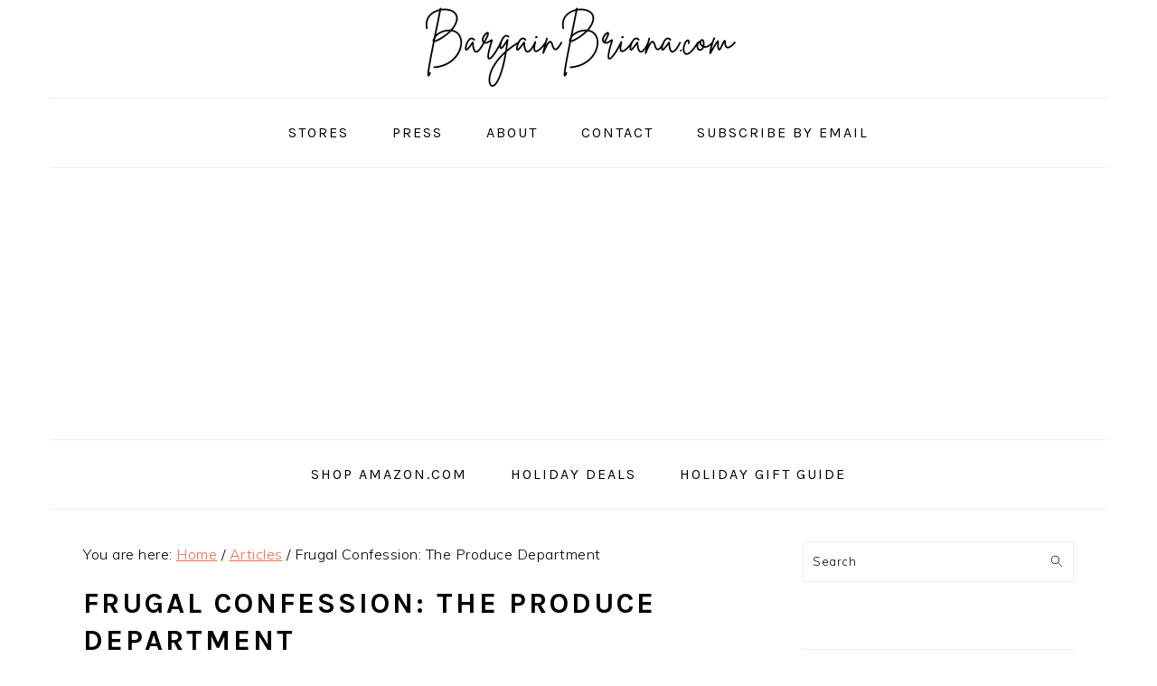

--- FILE ---
content_type: text/html; charset=UTF-8
request_url: https://bargainbriana.com/pay-more-for-convenience-produce/
body_size: 77450
content:
<!DOCTYPE html>
<html lang="en-US" prefix="og: http://ogp.me/ns# fb: http://ogp.me/ns/fb#">
<head >
<meta charset="UTF-8" />
<meta name="viewport" content="width=device-width, initial-scale=1" />
<title>Frugal Confession: The Produce Department - BargainBriana</title>
<meta name='robots' content='max-image-preview:large' />

<!-- This site is optimized with the Yoast SEO Premium plugin v5.3.2 - https://yoast.com/wordpress/plugins/seo/ -->
<link rel="canonical" href="https://bargainbriana.com/pay-more-for-convenience-produce/" />
<link rel="publisher" href="https://plus.google.com/u/0/b/101018268121576585410/+BrianaCARTER/"/>
<meta property="og:locale" content="en_US" />
<meta property="og:type" content="article" />
<meta property="og:title" content="Frugal Confession: The Produce Department - BargainBriana" />
<meta property="og:description" content="I have a frugal confession to make. I&#8217;m not always 100% frugal. In fact, I recently violated one of my favorite tips to give others. Make a list and STICK to it. So here&#8217;s the situation.  We had returned home recently after a vacation. We needed all the necessities from the store like milk, bread,...Read More" />
<meta property="og:url" content="https://bargainbriana.com/pay-more-for-convenience-produce/" />
<meta property="og:site_name" content="BargainBriana" />
<meta property="article:publisher" content="https://www.facebook.com/bargainbriana" />
<meta property="article:author" content="http://bargainbriana.com" />
<meta property="article:tag" content="how to save on produce" />
<meta property="article:tag" content="money saving" />
<meta property="article:section" content="Articles" />
<meta property="article:published_time" content="2012-02-17T15:00:45-05:00" />
<meta property="article:modified_time" content="2016-08-28T18:33:25-04:00" />
<meta property="og:updated_time" content="2016-08-28T18:33:25-04:00" />
<meta property="og:image" content="https://bargainbriana.com/wp-content/uploads/Fruit-Tray.jpg" />
<meta property="og:image:secure_url" content="https://bargainbriana.com/wp-content/uploads/Fruit-Tray.jpg" />
<meta property="og:image:width" content="306" />
<meta property="og:image:height" content="306" />
<meta name="twitter:card" content="summary_large_image" />
<meta name="twitter:description" content="I have a frugal confession to make. I&#8217;m not always 100% frugal. In fact, I recently violated one of my favorite tips to give others. Make a list and STICK to it. So here&#8217;s the situation.  We had returned home recently after a vacation. We needed all the necessities from the store like milk, bread,...Read More" />
<meta name="twitter:title" content="Frugal Confession: The Produce Department - BargainBriana" />
<meta name="twitter:site" content="@bargainbriana" />
<meta name="twitter:image" content="https://bargainbriana.com/wp-content/uploads/Fruit-Tray.jpg" />
<meta name="twitter:creator" content="@bargainbriana" />
<script type='application/ld+json'>{"@context":"http:\/\/schema.org","@type":"WebSite","@id":"#website","url":"https:\/\/bargainbriana.com\/","name":"Bargain Briana","potentialAction":{"@type":"SearchAction","target":"https:\/\/bargainbriana.com\/?s={search_term_string}","query-input":"required name=search_term_string"}}</script>
<script type='application/ld+json'>{"@context":"http:\/\/schema.org","@type":"Person","url":"https:\/\/bargainbriana.com\/pay-more-for-convenience-produce\/","sameAs":["https:\/\/www.facebook.com\/bargainbriana","https:\/\/instagram.com\/bargainbriana\/","https:\/\/plus.google.com\/u\/0\/b\/101018268121576585410\/+BrianaCARTER\/","https:\/\/www.youtube.com\/user\/BargainBriana","https:\/\/www.pinterest.com\/bargainbriana\/","https:\/\/twitter.com\/bargainbriana"],"@id":"#person","name":"Briana Carter"}</script>
<!-- / Yoast SEO Premium plugin. -->

<link rel='dns-prefetch' href='//fonts.googleapis.com' />
<link rel="alternate" type="application/rss+xml" title="BargainBriana &raquo; Feed" href="https://bargainbriana.com/feed/" />
<link rel="alternate" type="application/rss+xml" title="BargainBriana &raquo; Comments Feed" href="https://bargainbriana.com/comments/feed/" />
<link rel="alternate" type="application/rss+xml" title="BargainBriana &raquo; Frugal Confession: The Produce Department Comments Feed" href="https://bargainbriana.com/pay-more-for-convenience-produce/feed/" />
<link rel="alternate" title="oEmbed (JSON)" type="application/json+oembed" href="https://bargainbriana.com/wp-json/oembed/1.0/embed?url=https%3A%2F%2Fbargainbriana.com%2Fpay-more-for-convenience-produce%2F" />
<link rel="alternate" title="oEmbed (XML)" type="text/xml+oembed" href="https://bargainbriana.com/wp-json/oembed/1.0/embed?url=https%3A%2F%2Fbargainbriana.com%2Fpay-more-for-convenience-produce%2F&#038;format=xml" />
<style id='wp-img-auto-sizes-contain-inline-css'>
img:is([sizes=auto i],[sizes^="auto," i]){contain-intrinsic-size:3000px 1500px}
/*# sourceURL=wp-img-auto-sizes-contain-inline-css */
</style>
<link rel='stylesheet' id='foodie-pro-theme-css' href='https://bargainbriana.com/wp-content/themes/foodiepro-445/style.css?ver=4.4.5' media='all' />
<style id='foodie-pro-theme-inline-css'>
body, .site-description, .sidebar .featured-content .entry-title{font-family:"Muli","Helvetica Neue",sans-serif;}.genesis-nav-menu{font-family:"Karla","Helvetica Neue",sans-serif;}h1, h2, h3, h4, h5, h6, .site-title, .entry-title, .widgettitle{font-family:"Karla","Helvetica Neue",sans-serif;}.entry-title{font-family:"Karla","Helvetica Neue",sans-serif;}.button, .button-secondary, button, input[type="button"], input[type="reset"], input[type="submit"], a.more-link, .more-from-category a{font-family:"Karla","Helvetica Neue",sans-serif;}
/*# sourceURL=foodie-pro-theme-inline-css */
</style>
<style id='wp-emoji-styles-inline-css'>

	img.wp-smiley, img.emoji {
		display: inline !important;
		border: none !important;
		box-shadow: none !important;
		height: 1em !important;
		width: 1em !important;
		margin: 0 0.07em !important;
		vertical-align: -0.1em !important;
		background: none !important;
		padding: 0 !important;
	}
/*# sourceURL=wp-emoji-styles-inline-css */
</style>
<style id='wp-block-library-inline-css'>
:root{--wp-block-synced-color:#7a00df;--wp-block-synced-color--rgb:122,0,223;--wp-bound-block-color:var(--wp-block-synced-color);--wp-editor-canvas-background:#ddd;--wp-admin-theme-color:#007cba;--wp-admin-theme-color--rgb:0,124,186;--wp-admin-theme-color-darker-10:#006ba1;--wp-admin-theme-color-darker-10--rgb:0,107,160.5;--wp-admin-theme-color-darker-20:#005a87;--wp-admin-theme-color-darker-20--rgb:0,90,135;--wp-admin-border-width-focus:2px}@media (min-resolution:192dpi){:root{--wp-admin-border-width-focus:1.5px}}.wp-element-button{cursor:pointer}:root .has-very-light-gray-background-color{background-color:#eee}:root .has-very-dark-gray-background-color{background-color:#313131}:root .has-very-light-gray-color{color:#eee}:root .has-very-dark-gray-color{color:#313131}:root .has-vivid-green-cyan-to-vivid-cyan-blue-gradient-background{background:linear-gradient(135deg,#00d084,#0693e3)}:root .has-purple-crush-gradient-background{background:linear-gradient(135deg,#34e2e4,#4721fb 50%,#ab1dfe)}:root .has-hazy-dawn-gradient-background{background:linear-gradient(135deg,#faaca8,#dad0ec)}:root .has-subdued-olive-gradient-background{background:linear-gradient(135deg,#fafae1,#67a671)}:root .has-atomic-cream-gradient-background{background:linear-gradient(135deg,#fdd79a,#004a59)}:root .has-nightshade-gradient-background{background:linear-gradient(135deg,#330968,#31cdcf)}:root .has-midnight-gradient-background{background:linear-gradient(135deg,#020381,#2874fc)}:root{--wp--preset--font-size--normal:16px;--wp--preset--font-size--huge:42px}.has-regular-font-size{font-size:1em}.has-larger-font-size{font-size:2.625em}.has-normal-font-size{font-size:var(--wp--preset--font-size--normal)}.has-huge-font-size{font-size:var(--wp--preset--font-size--huge)}.has-text-align-center{text-align:center}.has-text-align-left{text-align:left}.has-text-align-right{text-align:right}.has-fit-text{white-space:nowrap!important}#end-resizable-editor-section{display:none}.aligncenter{clear:both}.items-justified-left{justify-content:flex-start}.items-justified-center{justify-content:center}.items-justified-right{justify-content:flex-end}.items-justified-space-between{justify-content:space-between}.screen-reader-text{border:0;clip-path:inset(50%);height:1px;margin:-1px;overflow:hidden;padding:0;position:absolute;width:1px;word-wrap:normal!important}.screen-reader-text:focus{background-color:#ddd;clip-path:none;color:#444;display:block;font-size:1em;height:auto;left:5px;line-height:normal;padding:15px 23px 14px;text-decoration:none;top:5px;width:auto;z-index:100000}html :where(.has-border-color){border-style:solid}html :where([style*=border-top-color]){border-top-style:solid}html :where([style*=border-right-color]){border-right-style:solid}html :where([style*=border-bottom-color]){border-bottom-style:solid}html :where([style*=border-left-color]){border-left-style:solid}html :where([style*=border-width]){border-style:solid}html :where([style*=border-top-width]){border-top-style:solid}html :where([style*=border-right-width]){border-right-style:solid}html :where([style*=border-bottom-width]){border-bottom-style:solid}html :where([style*=border-left-width]){border-left-style:solid}html :where(img[class*=wp-image-]){height:auto;max-width:100%}:where(figure){margin:0 0 1em}html :where(.is-position-sticky){--wp-admin--admin-bar--position-offset:var(--wp-admin--admin-bar--height,0px)}@media screen and (max-width:600px){html :where(.is-position-sticky){--wp-admin--admin-bar--position-offset:0px}}

/*# sourceURL=wp-block-library-inline-css */
</style><style id='global-styles-inline-css'>
:root{--wp--preset--aspect-ratio--square: 1;--wp--preset--aspect-ratio--4-3: 4/3;--wp--preset--aspect-ratio--3-4: 3/4;--wp--preset--aspect-ratio--3-2: 3/2;--wp--preset--aspect-ratio--2-3: 2/3;--wp--preset--aspect-ratio--16-9: 16/9;--wp--preset--aspect-ratio--9-16: 9/16;--wp--preset--color--black: #000000;--wp--preset--color--cyan-bluish-gray: #abb8c3;--wp--preset--color--white: #ffffff;--wp--preset--color--pale-pink: #f78da7;--wp--preset--color--vivid-red: #cf2e2e;--wp--preset--color--luminous-vivid-orange: #ff6900;--wp--preset--color--luminous-vivid-amber: #fcb900;--wp--preset--color--light-green-cyan: #7bdcb5;--wp--preset--color--vivid-green-cyan: #00d084;--wp--preset--color--pale-cyan-blue: #8ed1fc;--wp--preset--color--vivid-cyan-blue: #0693e3;--wp--preset--color--vivid-purple: #9b51e0;--wp--preset--gradient--vivid-cyan-blue-to-vivid-purple: linear-gradient(135deg,rgb(6,147,227) 0%,rgb(155,81,224) 100%);--wp--preset--gradient--light-green-cyan-to-vivid-green-cyan: linear-gradient(135deg,rgb(122,220,180) 0%,rgb(0,208,130) 100%);--wp--preset--gradient--luminous-vivid-amber-to-luminous-vivid-orange: linear-gradient(135deg,rgb(252,185,0) 0%,rgb(255,105,0) 100%);--wp--preset--gradient--luminous-vivid-orange-to-vivid-red: linear-gradient(135deg,rgb(255,105,0) 0%,rgb(207,46,46) 100%);--wp--preset--gradient--very-light-gray-to-cyan-bluish-gray: linear-gradient(135deg,rgb(238,238,238) 0%,rgb(169,184,195) 100%);--wp--preset--gradient--cool-to-warm-spectrum: linear-gradient(135deg,rgb(74,234,220) 0%,rgb(151,120,209) 20%,rgb(207,42,186) 40%,rgb(238,44,130) 60%,rgb(251,105,98) 80%,rgb(254,248,76) 100%);--wp--preset--gradient--blush-light-purple: linear-gradient(135deg,rgb(255,206,236) 0%,rgb(152,150,240) 100%);--wp--preset--gradient--blush-bordeaux: linear-gradient(135deg,rgb(254,205,165) 0%,rgb(254,45,45) 50%,rgb(107,0,62) 100%);--wp--preset--gradient--luminous-dusk: linear-gradient(135deg,rgb(255,203,112) 0%,rgb(199,81,192) 50%,rgb(65,88,208) 100%);--wp--preset--gradient--pale-ocean: linear-gradient(135deg,rgb(255,245,203) 0%,rgb(182,227,212) 50%,rgb(51,167,181) 100%);--wp--preset--gradient--electric-grass: linear-gradient(135deg,rgb(202,248,128) 0%,rgb(113,206,126) 100%);--wp--preset--gradient--midnight: linear-gradient(135deg,rgb(2,3,129) 0%,rgb(40,116,252) 100%);--wp--preset--font-size--small: 13px;--wp--preset--font-size--medium: 20px;--wp--preset--font-size--large: 36px;--wp--preset--font-size--x-large: 42px;--wp--preset--spacing--20: 0.44rem;--wp--preset--spacing--30: 0.67rem;--wp--preset--spacing--40: 1rem;--wp--preset--spacing--50: 1.5rem;--wp--preset--spacing--60: 2.25rem;--wp--preset--spacing--70: 3.38rem;--wp--preset--spacing--80: 5.06rem;--wp--preset--shadow--natural: 6px 6px 9px rgba(0, 0, 0, 0.2);--wp--preset--shadow--deep: 12px 12px 50px rgba(0, 0, 0, 0.4);--wp--preset--shadow--sharp: 6px 6px 0px rgba(0, 0, 0, 0.2);--wp--preset--shadow--outlined: 6px 6px 0px -3px rgb(255, 255, 255), 6px 6px rgb(0, 0, 0);--wp--preset--shadow--crisp: 6px 6px 0px rgb(0, 0, 0);}:where(.is-layout-flex){gap: 0.5em;}:where(.is-layout-grid){gap: 0.5em;}body .is-layout-flex{display: flex;}.is-layout-flex{flex-wrap: wrap;align-items: center;}.is-layout-flex > :is(*, div){margin: 0;}body .is-layout-grid{display: grid;}.is-layout-grid > :is(*, div){margin: 0;}:where(.wp-block-columns.is-layout-flex){gap: 2em;}:where(.wp-block-columns.is-layout-grid){gap: 2em;}:where(.wp-block-post-template.is-layout-flex){gap: 1.25em;}:where(.wp-block-post-template.is-layout-grid){gap: 1.25em;}.has-black-color{color: var(--wp--preset--color--black) !important;}.has-cyan-bluish-gray-color{color: var(--wp--preset--color--cyan-bluish-gray) !important;}.has-white-color{color: var(--wp--preset--color--white) !important;}.has-pale-pink-color{color: var(--wp--preset--color--pale-pink) !important;}.has-vivid-red-color{color: var(--wp--preset--color--vivid-red) !important;}.has-luminous-vivid-orange-color{color: var(--wp--preset--color--luminous-vivid-orange) !important;}.has-luminous-vivid-amber-color{color: var(--wp--preset--color--luminous-vivid-amber) !important;}.has-light-green-cyan-color{color: var(--wp--preset--color--light-green-cyan) !important;}.has-vivid-green-cyan-color{color: var(--wp--preset--color--vivid-green-cyan) !important;}.has-pale-cyan-blue-color{color: var(--wp--preset--color--pale-cyan-blue) !important;}.has-vivid-cyan-blue-color{color: var(--wp--preset--color--vivid-cyan-blue) !important;}.has-vivid-purple-color{color: var(--wp--preset--color--vivid-purple) !important;}.has-black-background-color{background-color: var(--wp--preset--color--black) !important;}.has-cyan-bluish-gray-background-color{background-color: var(--wp--preset--color--cyan-bluish-gray) !important;}.has-white-background-color{background-color: var(--wp--preset--color--white) !important;}.has-pale-pink-background-color{background-color: var(--wp--preset--color--pale-pink) !important;}.has-vivid-red-background-color{background-color: var(--wp--preset--color--vivid-red) !important;}.has-luminous-vivid-orange-background-color{background-color: var(--wp--preset--color--luminous-vivid-orange) !important;}.has-luminous-vivid-amber-background-color{background-color: var(--wp--preset--color--luminous-vivid-amber) !important;}.has-light-green-cyan-background-color{background-color: var(--wp--preset--color--light-green-cyan) !important;}.has-vivid-green-cyan-background-color{background-color: var(--wp--preset--color--vivid-green-cyan) !important;}.has-pale-cyan-blue-background-color{background-color: var(--wp--preset--color--pale-cyan-blue) !important;}.has-vivid-cyan-blue-background-color{background-color: var(--wp--preset--color--vivid-cyan-blue) !important;}.has-vivid-purple-background-color{background-color: var(--wp--preset--color--vivid-purple) !important;}.has-black-border-color{border-color: var(--wp--preset--color--black) !important;}.has-cyan-bluish-gray-border-color{border-color: var(--wp--preset--color--cyan-bluish-gray) !important;}.has-white-border-color{border-color: var(--wp--preset--color--white) !important;}.has-pale-pink-border-color{border-color: var(--wp--preset--color--pale-pink) !important;}.has-vivid-red-border-color{border-color: var(--wp--preset--color--vivid-red) !important;}.has-luminous-vivid-orange-border-color{border-color: var(--wp--preset--color--luminous-vivid-orange) !important;}.has-luminous-vivid-amber-border-color{border-color: var(--wp--preset--color--luminous-vivid-amber) !important;}.has-light-green-cyan-border-color{border-color: var(--wp--preset--color--light-green-cyan) !important;}.has-vivid-green-cyan-border-color{border-color: var(--wp--preset--color--vivid-green-cyan) !important;}.has-pale-cyan-blue-border-color{border-color: var(--wp--preset--color--pale-cyan-blue) !important;}.has-vivid-cyan-blue-border-color{border-color: var(--wp--preset--color--vivid-cyan-blue) !important;}.has-vivid-purple-border-color{border-color: var(--wp--preset--color--vivid-purple) !important;}.has-vivid-cyan-blue-to-vivid-purple-gradient-background{background: var(--wp--preset--gradient--vivid-cyan-blue-to-vivid-purple) !important;}.has-light-green-cyan-to-vivid-green-cyan-gradient-background{background: var(--wp--preset--gradient--light-green-cyan-to-vivid-green-cyan) !important;}.has-luminous-vivid-amber-to-luminous-vivid-orange-gradient-background{background: var(--wp--preset--gradient--luminous-vivid-amber-to-luminous-vivid-orange) !important;}.has-luminous-vivid-orange-to-vivid-red-gradient-background{background: var(--wp--preset--gradient--luminous-vivid-orange-to-vivid-red) !important;}.has-very-light-gray-to-cyan-bluish-gray-gradient-background{background: var(--wp--preset--gradient--very-light-gray-to-cyan-bluish-gray) !important;}.has-cool-to-warm-spectrum-gradient-background{background: var(--wp--preset--gradient--cool-to-warm-spectrum) !important;}.has-blush-light-purple-gradient-background{background: var(--wp--preset--gradient--blush-light-purple) !important;}.has-blush-bordeaux-gradient-background{background: var(--wp--preset--gradient--blush-bordeaux) !important;}.has-luminous-dusk-gradient-background{background: var(--wp--preset--gradient--luminous-dusk) !important;}.has-pale-ocean-gradient-background{background: var(--wp--preset--gradient--pale-ocean) !important;}.has-electric-grass-gradient-background{background: var(--wp--preset--gradient--electric-grass) !important;}.has-midnight-gradient-background{background: var(--wp--preset--gradient--midnight) !important;}.has-small-font-size{font-size: var(--wp--preset--font-size--small) !important;}.has-medium-font-size{font-size: var(--wp--preset--font-size--medium) !important;}.has-large-font-size{font-size: var(--wp--preset--font-size--large) !important;}.has-x-large-font-size{font-size: var(--wp--preset--font-size--x-large) !important;}
/*# sourceURL=global-styles-inline-css */
</style>

<style id='classic-theme-styles-inline-css'>
/*! This file is auto-generated */
.wp-block-button__link{color:#fff;background-color:#32373c;border-radius:9999px;box-shadow:none;text-decoration:none;padding:calc(.667em + 2px) calc(1.333em + 2px);font-size:1.125em}.wp-block-file__button{background:#32373c;color:#fff;text-decoration:none}
/*# sourceURL=/wp-includes/css/classic-themes.min.css */
</style>
<link rel='stylesheet' id='convertkit-broadcasts-css' href='https://bargainbriana.com/wp-content/plugins/convertkit/resources/frontend/css/broadcasts.css?ver=3.1.5' media='all' />
<link rel='stylesheet' id='convertkit-button-css' href='https://bargainbriana.com/wp-content/plugins/convertkit/resources/frontend/css/button.css?ver=3.1.5' media='all' />
<style id='wp-block-button-inline-css'>
.wp-block-button__link{align-content:center;box-sizing:border-box;cursor:pointer;display:inline-block;height:100%;text-align:center;word-break:break-word}.wp-block-button__link.aligncenter{text-align:center}.wp-block-button__link.alignright{text-align:right}:where(.wp-block-button__link){border-radius:9999px;box-shadow:none;padding:calc(.667em + 2px) calc(1.333em + 2px);text-decoration:none}.wp-block-button[style*=text-decoration] .wp-block-button__link{text-decoration:inherit}.wp-block-buttons>.wp-block-button.has-custom-width{max-width:none}.wp-block-buttons>.wp-block-button.has-custom-width .wp-block-button__link{width:100%}.wp-block-buttons>.wp-block-button.has-custom-font-size .wp-block-button__link{font-size:inherit}.wp-block-buttons>.wp-block-button.wp-block-button__width-25{width:calc(25% - var(--wp--style--block-gap, .5em)*.75)}.wp-block-buttons>.wp-block-button.wp-block-button__width-50{width:calc(50% - var(--wp--style--block-gap, .5em)*.5)}.wp-block-buttons>.wp-block-button.wp-block-button__width-75{width:calc(75% - var(--wp--style--block-gap, .5em)*.25)}.wp-block-buttons>.wp-block-button.wp-block-button__width-100{flex-basis:100%;width:100%}.wp-block-buttons.is-vertical>.wp-block-button.wp-block-button__width-25{width:25%}.wp-block-buttons.is-vertical>.wp-block-button.wp-block-button__width-50{width:50%}.wp-block-buttons.is-vertical>.wp-block-button.wp-block-button__width-75{width:75%}.wp-block-button.is-style-squared,.wp-block-button__link.wp-block-button.is-style-squared{border-radius:0}.wp-block-button.no-border-radius,.wp-block-button__link.no-border-radius{border-radius:0!important}:root :where(.wp-block-button .wp-block-button__link.is-style-outline),:root :where(.wp-block-button.is-style-outline>.wp-block-button__link){border:2px solid;padding:.667em 1.333em}:root :where(.wp-block-button .wp-block-button__link.is-style-outline:not(.has-text-color)),:root :where(.wp-block-button.is-style-outline>.wp-block-button__link:not(.has-text-color)){color:currentColor}:root :where(.wp-block-button .wp-block-button__link.is-style-outline:not(.has-background)),:root :where(.wp-block-button.is-style-outline>.wp-block-button__link:not(.has-background)){background-color:initial;background-image:none}
/*# sourceURL=https://bargainbriana.com/wp-includes/blocks/button/style.min.css */
</style>
<link rel='stylesheet' id='convertkit-form-css' href='https://bargainbriana.com/wp-content/plugins/convertkit/resources/frontend/css/form.css?ver=3.1.5' media='all' />
<link rel='stylesheet' id='convertkit-form-builder-field-css' href='https://bargainbriana.com/wp-content/plugins/convertkit/resources/frontend/css/form-builder.css?ver=3.1.5' media='all' />
<link rel='stylesheet' id='convertkit-form-builder-css' href='https://bargainbriana.com/wp-content/plugins/convertkit/resources/frontend/css/form-builder.css?ver=3.1.5' media='all' />
<link rel='stylesheet' id='easyazon-addition-popovers-css' href='https://bargainbriana.com/wp-content/plugins/easyazon/addition/components/popovers/resources/popovers.css?ver=5.1.1' media='all' />
<link rel='stylesheet' id='google-fonts-css' href='//fonts.googleapis.com/css?family=Muli%3Aregular%2Citalic%2C300%2C300italic%7CKarla%3Aregular%2Citalic%2C700%2C700italic%26subset%3Dlatin%2C&#038;ver=4.4.5' media='all' />
<style id='tasty-recipes-before-inline-css'>
body{--tr-star-color:#F2B955;--tr-radius:2px}
/*# sourceURL=tasty-recipes-before-inline-css */
</style>
<link rel='stylesheet' id='tasty-recipes-main-css' href='https://bargainbriana.com/wp-content/plugins/tasty-recipes-lite/assets/dist/recipe.css?ver=1.2' media='all' />
<style id='tasty-recipes-main-inline-css'>
/* Fresh recipe card styles. */ .tasty-recipes{margin-bottom:4em;max-width:700px;background-color:#f9f9f9}.tasty-recipes.tasty-recipes-has-plug{margin-bottom:1em}.tasty-recipes-plug{margin-bottom:4em}.tasty-recipes-print-button{display:none}.tasty-recipes-image-shim{height:69.5px;clear:both}.tasty-recipes-entry-header{padding-top:2em;padding-left:2em;padding-right:2em}.tasty-recipes-entry-header.tasty-recipes-has-image{padding-top:0px}.tasty-recipes-entry-header .tasty-recipes-image{float:none;margin-bottom:1em}@media only screen and (min-width:730px){.tasty-recipes-entry-header .tasty-recipes-image{float:left;margin-right:16px}}.tasty-recipes-entry-header .tasty-recipes-image img{float:none;height:150px;width:150px;object-fit:cover}.tasty-recipes-entry-header .tasty-recipes-header-content{min-height:215px}.tasty-recipes-entry-header h2{margin-bottom:0;margin-top:0;padding-top:0;padding-bottom:0;clear:none}.tasty-recipes-entry-header hr{border:1px solid #eee;background-color:#eee;margin-bottom:0;margin-top:1em;margin-right:-2em;margin-left:-2em}.tasty-recipes-entry-header .tasty-recipes-rating-outer{width:100%}.tasty-recipes-entry-header .tasty-recipes-rating-outer a{text-decoration:none;border:none;display:inherit;box-shadow:none}.tasty-recipes-entry-header .tasty-recipes-rating-outer a:hover{text-decoration:none}.tasty-recipes,.tasty-recipes-ratings{--tr-star-size:18px!important;--tr-star-margin:4px!important}.tasty-recipes-entry-header .tasty-recipes-rating-stars span:first-child{margin-left:0}.tasty-recipes-rating{color:#aaa;color:var(--tr-star-color,#aaaaaa)}.tasty-recipes-entry-header .tasty-recipes-rating-label{color:#B7BBC6;font-size:.6875em;margin-top:0;position:absolute;display:block}.tasty-recipes-entry-header .tasty-recipes-rating-stars .post-ratings{font-size:10px}.tasty-recipes-entry-header .tasty-recipes-rating-stars .post-ratings .tasty-recipes-cf-ratings-label{margin-top:0;line-height:1}.tasty-recipes-entry-header .tasty-recipes-details{margin-top:1.5em;color:#606060}.tasty-recipes-entry-header .tasty-recipes-details ul{list-style-type:none;margin:0;padding-left:0}.tasty-recipes-entry-header .tasty-recipes-details ul li{display:inline-block;margin-left:0;padding-left:0;margin-right:.5em;margin-bottom:0;font-size:1em;line-height:1.8em}.tasty-recipes-entry-header .tasty-recipes-details .detail-icon{height:1em;margin-top:.4em}.tasty-recipes-entry-header .tasty-recipes-details ul li{font-size:1em}.tasty-recipes-entry-header .tasty-recipes-details .tasty-recipes-label{margin-right:.125em}.tasty-recipes-entry-header .tasty-recipes-details .detail-icon{vertical-align:top;margin-right:.2em}@media only screen and (min-width:730px){.tasty-recipes-entry-header .tasty-recipes-details{padding-left:166px}}.tasty-recipes-entry-content{padding-top:0.1em;color:#606060;clear:both}.tasty-recipes-entry-header .tasty-recipes-buttons{margin-top:1.25em;margin-bottom:1.25em;width:100%}.tasty-recipes-entry-header .tasty-recipes-buttons:after{content:" ";display:block;clear:both}.tasty-recipes-entry-header .tasty-recipes-button-wrap{box-sizing:border-box}.tasty-recipes-quick-links a.button,.tasty-recipes-entry-header .tasty-recipes-buttons a{text-transform:uppercase;text-align:center;display:block;background-color:#f9f9f9;background-color:var(--tr-button-color,#f9f9f9);font-size:1em;line-height:1.375em;font-weight:bold;padding-top:7px;padding-bottom:7px;margin-top:0;border:1px solid #aaa;border-color:var(--tr-button-color,#aaaaaa);border-radius:0;text-decoration:none;color:#aaa;color:var(--tr-button-text-color,#aaaaaa)}.tasty-recipes-quick-links a.button,.tasty-recipes-quick-links a.button:hover{display:inline-block}.tasty-recipes-quick-links a.button:hover,.tasty-recipes-entry-header .tasty-recipes-buttons .button:hover{background-color:var(--tr-button-text-color,#aaaaaa);border-color:var(--tr-button-text-color,#aaaaaa);color:var(--tr-button-color,#fff);opacity:1}.tasty-recipes-entry-content a img{box-shadow:none;-webkit-box-shadow:none}.tasty-recipes-entry-header .tasty-recipes-buttons a:hover{background-color:#979599;background-color:var(--tr-button-text-color,#979599);text-decoration:none}.tasty-recipes-entry-header .tasty-recipes-buttons img{vertical-align:top}.tasty-recipes-entry-header .tasty-recipes-buttons .svg-print,.tasty-recipes-entry-header .tasty-recipes-buttons .svg-pinterest,.tasty-recipes-entry-header .tasty-recipes-buttons .svg-heart-regular,.tasty-recipes-entry-header .tasty-recipes-buttons .svg-heart-solid{height:1.25em;margin-right:.375em;margin-bottom:0;background:none;display:inline-block;box-shadow:none;vertical-align:middle}@media only screen and (max-width:730px){.tasty-recipes-entry-header .tasty-recipes-button-wrap{width:100%}.tasty-recipes-entry-header .tasty-recipes-button-wrap:nth-child(2){padding-top:1em}}@media only screen and (min-width:450px){.tasty-recipes-entry-header .tasty-recipes-buttons{width:100%;float:none}.tasty-recipes-entry-header .tasty-recipes-button-wrap:first-child{width:50%;padding-right:5px;float:left}.tasty-recipes-entry-header .tasty-recipes-button-wrap:nth-child(2){width:50%;padding-left:5px;float:right;padding-top:0}}@media only screen and (min-width:730px){.tasty-recipes-entry-header .tasty-recipes-buttons{padding-left:166px;box-sizing:border-box}.tasty-recipes-header-content{position:relative}.tasty-recipes-header-content .tasty-recipes-rating-outer{position:absolute;top:155px;width:150px;text-align:center}.tasty-recipes-header-content .tasty-recipes-rating-label{position:static}}.tasty-recipes-entry-content h3{color:initial}.tasty-recipes-entry-content h4{font-size:1em;padding-top:0;margin-bottom:1.5em;margin-top:1.5em}.tasty-recipes-entry-content hr{background-color:#eee;border:1px solid #eee;margin-top:1em;margin-bottom:1em}.tasty-recipes-entry-content .tasty-recipes-description,.tasty-recipes-entry-content .tasty-recipes-ingredients,.tasty-recipes-entry-content .tasty-recipes-instructions,.tasty-recipes-entry-content .tasty-recipes-keywords{padding-left:2em;padding-right:2em}.tasty-recipes-entry-content .tasty-recipes-description p{margin-bottom:1em}.tasty-recipes-entry-content .tasty-recipes-ingredients ul,.tasty-recipes-entry-content .tasty-recipes-instructions ul{list-style-type:none;margin-left:0;margin-bottom:1.5em;padding:0}.tasty-recipes-entry-content .tasty-recipes-ingredients ul li,.tasty-recipes-entry-content .tasty-recipes-instructions ul li{margin-bottom:.625em;list-style-type:none;position:relative;margin-left:1.5em;line-height:1.46}.tasty-recipes-entry-content .tasty-recipes-ingredients ul li:before,.tasty-recipes-entry-content .tasty-recipes-instructions ul li:before{background-color:#aaa;-webkit-border-radius:50%;-moz-border-radius:50%;border-radius:50%;height:.5em;width:.5em;display:block;content:" ";left:-1.25em;top:.375em;position:absolute}.tasty-recipes-entry-content .tasty-recipes-ingredients ol,.tasty-recipes-entry-content .tasty-recipes-instructions ol{counter-reset:li;margin-left:0;padding:0}.tasty-recipes-entry-content .tasty-recipes-ingredients ol>li,.tasty-recipes-entry-content .tasty-recipes-instructions ol>li{list-style-type:none;position:relative;margin-bottom:1em;margin-left:1.5em;line-height:1.46}.tasty-recipes-entry-content .tasty-recipes-ingredients ol>li:before,.tasty-recipes-entry-content .tasty-recipes-instructions ol>li:before{content:counter(li);counter-increment:li;position:absolute;background-color:#aaa;-webkit-border-radius:50%;-moz-border-radius:50%;border-radius:50%;height:1.45em;width:1.45em;color:#FFF;left:-1.25em;transform:translateX(-50%);line-height:1.5em;font-size:.6875em;text-align:center;top:.1875em}.tasty-recipes-entry-content .tasty-recipes-ingredients li li,.tasty-recipes-entry-content .tasty-recipes-instructions li li{margin-top:0.625em}.tasty-recipes-entry-content .tasty-recipes-ingredients li ul,.tasty-recipes-entry-content .tasty-recipes-ingredients li ol,.tasty-recipes-entry-content .tasty-recipes-instructions li ul,.tasty-recipes-entry-content .tasty-recipes-instructions li ol{margin-bottom:0}@media only screen and (max-width:520px){.tasty-recipes-entry-content .tasty-recipes-ingredients ol,.tasty-recipes-entry-content .tasty-recipes-instructions ol{margin-left:0}}.tasty-recipes-entry-content .tasty-recipes-equipment{padding-left:2em;padding-right:2em}.tasty-recipes-entry-content .tasty-recipe-video-embed~.tasty-recipes-equipment{padding-top:1em}.tasty-recipes-entry-content .tasty-recipes-notes,.tasty-recipes-entry-content .tasty-recipes-nutrition{padding-bottom:1.25em;padding-left:2em;padding-right:2em}.tasty-recipes-entry-content .tasty-recipes-notes ol{counter-reset:li;margin-left:0;padding:0;margin-bottom:0}.tasty-recipes-entry-content .tasty-recipes-notes ul{margin-left:0;padding:0;margin-bottom:0}.tasty-recipes-entry-content .tasty-recipes-notes p,.tasty-recipes-entry-content .tasty-recipes-notes ul li,.tasty-recipes-entry-content .tasty-recipes-notes ol li{padding-left:1.5em;padding-top:1.25em;padding-bottom:1.25em;position:relative;margin-bottom:0;margin-left:0;list-style-type:none}.tasty-recipes-entry-content .tasty-recipes-notes p:before,.tasty-recipes-entry-content .tasty-recipes-notes ul li:before{content:"i";display:block;background-color:#aaa;-webkit-border-radius:50%;-moz-border-radius:50%;border-radius:50%;height:1.3em;width:1.3em;font-size:.75em;line-height:1.3em;text-align:center;color:#FFF;position:absolute;left:0;top:2.1em}.tasty-recipes-entry-content .tasty-recipes-notes ol>li:before{content:counter(li);counter-increment:li;position:absolute;background-color:#aaa;-webkit-border-radius:50%;-moz-border-radius:50%;border-radius:50%;height:1.45em;width:1.45em;color:#FFF;left:2em;transform:translateX(-50%);line-height:1.5em;font-size:.6875em;text-align:center;top:2.3em}.tasty-recipes-entry-content .tasty-recipes-notes p:last-child{margin-bottom:0}.tasty-recipes-entry-content .tasty-recipes-keywords{margin-top:1em;margin-bottom:1em;color:#aaa}.tasty-recipes-entry-content .tasty-recipes-keywords p{margin-bottom:0;font-size:0.7em}.tasty-recipes-nutrifox{text-align:center;margin:0}.tasty-recipes-nutrifox iframe{width:100%;display:block;margin:0}.tasty-recipes-entry-content .tasty-recipes-nutrition ul li{list-style-type:none;margin-left:0}.tasty-recipes-entry-footer{background-color:#fff}.tasty-recipes-entry-footer:after{content:" ";display:block;clear:both}.clearfix:after{clear:both;content:" ";display:table}/* Print view styles */ .tasty-recipes-print-view{font-size:11px;line-height:1.5em}.tasty-recipes-print{padding:0}.tasty-recipes-print-view .tasty-recipes,.tasty-recipes-print-view .tasty-recipes-entry-content{background:#fff}.tasty-recipes-print-view .tasty-recipes{margin-top:1em}.tasty-recipes-print .tasty-recipes-entry-header{background-color:inherit;color:inherit;padding-bottom:0}.tasty-recipes-print .tasty-recipes-entry-header .tasty-recipes-image{transform:none;float:left;margin-right:16px}.tasty-recipes-print-view .tasty-recipes-entry-header .tasty-recipes-header-content{min-height:20px}.tasty-recipes-print.tasty-recipes-has-image .tasty-recipes-entry-header h2{margin-top:0}.tasty-recipes-print .tasty-recipes-entry-header h2{color:inherit;margin-bottom:.5em}.tasty-recipes-print .tasty-recipes-entry-header hr{display:none}.tasty-recipes-print .tasty-recipes-header-content .tasty-recipes-rating-outer{position:initial;text-align:left;width:unset;top:unset}.tasty-recipes-print .tasty-recipes-entry-header .tasty-recipes-rating-stars span{color:#000}.tasty-recipes-print .tasty-recipes-entry-header .tasty-recipes-details{padding:0}.tasty-recipes-print .tasty-recipes-entry-header .tasty-recipes-details ul{padding:0;clear:none}.tasty-recipes-print .tasty-recipes-entry-header .tasty-recipes-details ul li{line-height:1.8em;margin-bottom:0}.tasty-recipes-print .tasty-recipes-entry-header .tasty-recipes-details .detail-icon{display:none}.tasty-recipes-print-view .tasty-recipes-source-link{text-align:center}.tasty-recipes-print-view .tasty-recipes-entry-content .tasty-recipes-ingredients ul li,.tasty-recipes-print-view .tasty-recipes-entry-content .tasty-recipes-instructions ul li,.tasty-recipes-print-view .tasty-recipes-entry-content .tasty-recipes-ingredients ol li,.tasty-recipes-print-view .tasty-recipes-entry-content .tasty-recipes-instructions ol li{margin-bottom:0}.tasty-recipes-print-view .tasty-recipes-entry-content .tasty-recipes-notes p,.tasty-recipes-print-view .tasty-recipes-entry-content .tasty-recipes-notes ul li,.tasty-recipes-print-view .tasty-recipes-entry-content .tasty-recipes-notes ol li{margin-top:1rem;padding-top:0;padding-bottom:0}.tasty-recipes-print-view .tasty-recipes-entry-content .tasty-recipes-notes p:before,.tasty-recipes-print-view .tasty-recipes-entry-content .tasty-recipes-notes ul li:before{top:0.1em}.tasty-recipes-entry-content .tasty-recipes-ingredients ul li[data-tr-ingredient-checkbox]:before{display:none}.tasty-recipes-cook-mode__label,.tasty-recipes-cook-mode__helper{font-size:1em}
/*# sourceURL=tasty-recipes-main-inline-css */
</style>
<script src="https://bargainbriana.com/wp-includes/js/jquery/jquery.min.js?ver=3.7.1" id="jquery-core-js"></script>
<script src="https://bargainbriana.com/wp-includes/js/jquery/jquery-migrate.min.js?ver=3.4.1" id="jquery-migrate-js"></script>
<link rel="https://api.w.org/" href="https://bargainbriana.com/wp-json/" /><link rel="alternate" title="JSON" type="application/json" href="https://bargainbriana.com/wp-json/wp/v2/posts/68826" /><link rel="EditURI" type="application/rsd+xml" title="RSD" href="https://bargainbriana.com/xmlrpc.php?rsd" />
<meta name="generator" content="WordPress 6.9" />
<link rel='shortlink' href='https://bargainbriana.com/?p=68826' />
<style type="text/css">.aawp .aawp-tb__row--highlight{background-color:#256aaf;}.aawp .aawp-tb__row--highlight{color:#fff;}.aawp .aawp-tb__row--highlight a{color:#fff;}</style><!-- Google tag (gtag.js) -->
<script async src="https://www.googletagmanager.com/gtag/js?id=G-LXZWC5W1PM"></script>
<script>
  window.dataLayer = window.dataLayer || [];
  function gtag(){dataLayer.push(arguments);}
  gtag('js', new Date());

  gtag('config', 'G-LXZWC5W1PM');
</script>

<script async src="https://pagead2.googlesyndication.com/pagead/js/adsbygoogle.js?client=ca-pub-8920018275792991"
     crossorigin="anonymous"></script><script type='text/javascript'>
(function(a,h,a_,l,o,g,y){ /* 46961f0 at 2013-09-28 19:31:45 +0000 */
window[a_]={c:o,b:g,u:l};var s=a.createElement(h);s.src=l,e=a.getElementsByTagName(h)[0];e.parentNode.insertBefore(s,e);
})(document,'script','_ahalogy','//w.ahalogy.com/',{client:"04358647382-bargainbriana"});
</script>
<link rel='stylesheet' id='tasty-recipes-pro-main-css' href='https://bargainbriana.com/wp-content/plugins/tasty-recipes/assets/dist/recipe.css?ver=3.16.8' media='all' />
<link rel='stylesheet' id='tasty-recipes-pro-block-editor-style-css' href='https://bargainbriana.com/wp-content/plugins/tasty-recipes/assets/dist/block-editor.css?ver=3.16.8' media='all' />
</head>
<body class="wp-singular post-template-default single single-post postid-68826 single-format-standard wp-theme-genesis wp-child-theme-foodiepro-445 aawp-custom custom-header header-image header-full-width content-sidebar genesis-breadcrumbs-visible genesis-footer-widgets-hidden theme-brighthappy foodie-pro" itemscope itemtype="https://schema.org/WebPage"><div class="site-container"><ul class="genesis-skip-link"><li><a href="#genesis-nav-primary" class="screen-reader-shortcut"> Skip to primary navigation</a></li><li><a href="#genesis-content" class="screen-reader-shortcut"> Skip to main content</a></li><li><a href="#genesis-sidebar-primary" class="screen-reader-shortcut"> Skip to primary sidebar</a></li></ul><header class="site-header" itemscope itemtype="https://schema.org/WPHeader"><div class="wrap"><div class="title-area"><div class="site-title" itemprop="headline"><a href="https://bargainbriana.com/" title="BargainBriana" ><img src="https://bargainbriana.com/wp-content/uploads/BargainBriana.com_.png" title="BargainBriana" alt="BargainBriana"  data-pin-nopin="true" /></a></div></div></div></header><nav class="nav-primary" aria-label="Main" itemscope itemtype="https://schema.org/SiteNavigationElement" id="genesis-nav-primary"><div class="wrap"><ul id="menu-header-menu" class="menu genesis-nav-menu menu-primary"><li id="menu-item-179889" class="menu-item menu-item-type-custom menu-item-object-custom menu-item-179889"><a href="https://bargainbriana.com/stores/" itemprop="url"><span itemprop="name">Stores</span></a></li>
<li id="menu-item-46550" class="menu-item menu-item-type-post_type menu-item-object-page menu-item-46550"><a href="https://bargainbriana.com/about/press/" itemprop="url"><span itemprop="name">press</span></a></li>
<li id="menu-item-46548" class="menu-item menu-item-type-post_type menu-item-object-page menu-item-46548"><a href="https://bargainbriana.com/about/" itemprop="url"><span itemprop="name">about</span></a></li>
<li id="menu-item-46549" class="menu-item menu-item-type-post_type menu-item-object-page menu-item-home menu-item-46549"><a href="https://bargainbriana.com/about/contact-me/" itemprop="url"><span itemprop="name">contact</span></a></li>
<li id="menu-item-46551" class="menu-item menu-item-type-post_type menu-item-object-page menu-item-46551"><a href="https://bargainbriana.com/about/subscribe-by-email/" itemprop="url"><span itemprop="name">subscribe by email</span></a></li>
</ul></div></nav><nav class="nav-secondary" aria-label="Secondary" itemscope itemtype="https://schema.org/SiteNavigationElement"><div class="wrap"><ul id="menu-footer-menu-resources" class="menu genesis-nav-menu menu-secondary"><li id="menu-item-175339" class="menu-item menu-item-type-custom menu-item-object-custom menu-item-175339"><a href="http://www.amazon.com:80/?_encoding=UTF8&#038;camp=1789&#038;creative=390957&#038;linkCode=ur2&#038;tag=barbri-20&#038;linkId=SFEHQMY2IGWMA5IZ" itemprop="url"><span itemprop="name">Shop Amazon.com</span></a></li>
<li id="menu-item-87345" class="menu-item menu-item-type-custom menu-item-object-custom menu-item-87345"><a href="https://bargainbriana.com/hot-holiday-deals/" itemprop="url"><span itemprop="name">Holiday Deals</span></a></li>
<li id="menu-item-85935" class="menu-item menu-item-type-custom menu-item-object-custom menu-item-85935"><a href="https://bargainbriana.com/holiday-gift-guide-2015/" itemprop="url"><span itemprop="name">Holiday Gift Guide</span></a></li>
</ul></div></nav><div class="site-inner"><div class="content-sidebar-wrap"><main class="content" id="genesis-content"><div class="breadcrumb" itemscope itemtype="https://schema.org/BreadcrumbList">You are here: <span class="breadcrumb-link-wrap" itemprop="itemListElement" itemscope itemtype="https://schema.org/ListItem"><a class="breadcrumb-link" href="https://bargainbriana.com/" itemprop="item"><span class="breadcrumb-link-text-wrap" itemprop="name">Home</span></a><meta itemprop="position" content="1"></span> <span aria-label="breadcrumb separator">/</span> <span class="breadcrumb-link-wrap" itemprop="itemListElement" itemscope itemtype="https://schema.org/ListItem"><a class="breadcrumb-link" href="https://bargainbriana.com/category/articles/" itemprop="item"><span class="breadcrumb-link-text-wrap" itemprop="name">Articles</span></a><meta itemprop="position" content="2"></span> <span aria-label="breadcrumb separator">/</span> Frugal Confession: The Produce Department</div><article class="post-68826 post type-post status-publish format-standard has-post-thumbnail category-articles tag-how-to-save-on-produce tag-money-saving entry" aria-label="Frugal Confession: The Produce Department" itemscope itemtype="https://schema.org/CreativeWork"><header class="entry-header"><h1 class="entry-title" itemprop="headline">Frugal Confession: The Produce Department</h1>
<p class="entry-meta"><time class="entry-time" itemprop="datePublished" datetime="2012-02-17T15:00:45-05:00">February 17, 2012</time> by <span class="entry-author" itemprop="author" itemscope itemtype="https://schema.org/Person"><a href="https://bargainbriana.com/author/admin/" class="entry-author-link" rel="author" itemprop="url"><span class="entry-author-name" itemprop="name">Briana Carter</span></a></span>  </p></header><div class="entry-content" itemprop="text"><p>I have a frugal confession to make. I&#8217;m not always 100% frugal. In fact, I recently violated one of my favorite tips to give others.</p>
<p>Make a list and STICK to it.</p>
<p>So here&#8217;s the situation.  We had returned home recently after a vacation. We needed all the necessities from the store like milk, bread, fresh vegetables and fruit.</p>
<p>Instead of doing one of my coupon shopping trips or make a trip to Aldi, I shopped the grocery store in our town to pick up these items. I was really short on time and needed a quick in and out after work and before our evening activities.</p>
<p>I headed to the produce. I wanted to get some fresh fruit. I made a major splurge, which is completely ridiculous and frivolous looking back. Even my husband thought it was ridiculous that I made this purchase.</p>
<p>But I wanted it.</p>
<p>I thought I deserved not to have to chop fruits this week.</p>
<p>So I made a impulse purchase in the produce department.</p>
<p>A $18.99 fruit tray.  Yep, I said it. Completely, ridiculous, right? It was the kiwis that hooked me. The store didn&#8217;t have any fresh kiwis for me to cut, even though I could have purchased every other item by itself and saved at least 50%. I felt like I just had to have those kiwis.</p>
<p>They were tasty and the entire fruit tray was eaten. Eaten in about 1.5 days, which is why it was ridiculous for me to purchase it. It was oh, so good, though.</p>
<p>This week, I made the right decision and bought all the fruits separately. It only took me around 15 minutes to make my own fruit tray while costing just a fraction of the price I paid at the store. It probably didn&#8217;t really save me much time either because I had an internal debate with myself when I was making the purchase.</p>
<p><a href="https://bargainbriana.com/wp-content/uploads/Fruit-Tray.jpg"><img decoding="async" class="aligncenter size-full wp-image-68827" title="Fruit Tray" src="https://bargainbriana.com/wp-content/uploads/Fruit-Tray.jpg" alt="" width="306" height="306" /></a></p>
<p>Let&#8217;s break down the cost of this fruit tray:</p>
<ul>
<li>1/2 &#8211; Pineapple &#8211; $0.98 (price for one $1.99) <em>purchase from Aldi</em></li>
<li>1 &#8211; Kiwi &#8211; $0.33 (price was 3/$0.99) <em>purchase from Aldi</em></li>
<li>1 &#8211; package Strawberries &#8211; $1.49 <em>purchase from Aldi</em></li>
<li>1/4 package Blueberries &#8211;  $0.37 (package cost $1.49) <em>purchase from Aldi</em></li>
<li>1/4 package Red Grapes &#8211; $0.50 (package cost $1.98) <em>purchase from Aldi</em></li>
<li>3/4 package Blackberries &#8211; $1.25 (package cost $1.67) <em>purchase from Meijer</em></li>
</ul>
<p>Total Cost: $4.92<br />
Time Spent: 15 minutes</p>
<h4><strong>Saved $14.07 by purchasing separately and preparing at home.</strong></h4>
<p>I paid almost 4x the amount for convenience. <strong>My wallet says: Ouchy, ouch, ouch!</strong></p>
<p>Paying $18.99 for the same thing now makes me a little sick. At least it was a rare occurrence for me to splurge on the fruit tray. In the future, I will tell myself, I will save</p>
<p><em>Are there any produce items you will pay for convenience? </em><br />
<em><br />
</em></p>
</div><footer class="entry-footer"><p class="entry-meta"><span class="entry-categories">Filed Under: <a href="https://bargainbriana.com/category/articles/" rel="category tag">Articles</a></span> <span class="entry-tags">Tagged With: <a href="https://bargainbriana.com/tag/how-to-save-on-produce/" rel="tag">how to save on produce</a>, <a href="https://bargainbriana.com/tag/money-saving/" rel="tag">money saving</a></span></p><span class="entry-tags">Tagged With: <a href="https://bargainbriana.com/tag/how-to-save-on-produce/" rel="tag">how to save on produce</a>, <a href="https://bargainbriana.com/tag/money-saving/" rel="tag">money saving</a></span>
 </footer></article><div class="adjacent-entry-pagination pagination"><div class="pagination-previous alignleft"><a href="https://bargainbriana.com/get-fit-friday-fitness-friends/" rel="prev"><span class="screen-reader-text">Previous Post: </span><span class="adjacent-post-link">&#xAB; Get Fit Friday: Fitness Friends</span></a></div><div class="pagination-next alignright"><a href="https://bargainbriana.com/vita-cost-gluten-free-products-additional-15-off/" rel="next"><span class="screen-reader-text">Next Post: </span><span class="adjacent-post-link">Vita Cost: Gluten Free Products Additional 15% off &#xBB;</span></a></div></div><h2 class="screen-reader-text">Reader Interactions</h2><div class="entry-comments" id="comments"><h3>Comments</h3><ol class="comment-list">
	<li class="comment even thread-even depth-1" id="comment-182339">
	<article id="article-comment-182339" itemprop="comment" itemscope itemtype="https://schema.org/Comment">

		
		<header class="comment-header">
			<p class="comment-author" itemprop="author" itemscope itemtype="https://schema.org/Person">
				<img alt='' src='https://secure.gravatar.com/avatar/5ef9699dab4730ade620393d32c04f8aab081f6d56302d55714ee5c4c67abd89?s=48&#038;d=wavatar&#038;r=g' srcset='https://secure.gravatar.com/avatar/5ef9699dab4730ade620393d32c04f8aab081f6d56302d55714ee5c4c67abd89?s=96&#038;d=wavatar&#038;r=g 2x' class='avatar avatar-48 photo' height='48' width='48' decoding='async'/><span class="comment-author-name" itemprop="name"><a href="http://frostedfingers.com" class="comment-author-link" rel="external nofollow" itemprop="url">Paula @ Frosted Fingers</a></span>			</p>

			<p class="comment-meta"><time class="comment-time" datetime="2012-02-24T23:10:13-05:00" itemprop="datePublished"><a class="comment-time-link" href="https://bargainbriana.com/pay-more-for-convenience-produce/#comment-182339" itemprop="url">February 24, 2012 at 11:10 pm</a></time></p>		</header>

		<div class="comment-content" itemprop="text">
			
			<p>I can&#8217;t believe what stores charge for fruits and veggie trays. I always make my own when it comes to parties.</p>
		</div>

		
		
	</article>
	</li><!-- #comment-## -->

	<li class="comment odd alt thread-odd thread-alt depth-1" id="comment-182090">
	<article id="article-comment-182090" itemprop="comment" itemscope itemtype="https://schema.org/Comment">

		
		<header class="comment-header">
			<p class="comment-author" itemprop="author" itemscope itemtype="https://schema.org/Person">
				<img alt='' src='https://secure.gravatar.com/avatar/497e349da2184c362de0e0b0305dbc5b874920108662af0bf238912c9ea03fcc?s=48&#038;d=wavatar&#038;r=g' srcset='https://secure.gravatar.com/avatar/497e349da2184c362de0e0b0305dbc5b874920108662af0bf238912c9ea03fcc?s=96&#038;d=wavatar&#038;r=g 2x' class='avatar avatar-48 photo' height='48' width='48' loading='lazy' decoding='async'/><span class="comment-author-name" itemprop="name">Jen</span>			</p>

			<p class="comment-meta"><time class="comment-time" datetime="2012-02-18T09:04:49-05:00" itemprop="datePublished"><a class="comment-time-link" href="https://bargainbriana.com/pay-more-for-convenience-produce/#comment-182090" itemprop="url">February 18, 2012 at 9:04 am</a></time></p>		</header>

		<div class="comment-content" itemprop="text">
			
			<p>We were going to a dinner party with a new neighbor. I had NO time to bake or cook and was in over my head with work, life, and kids. I went to whole foods, bought pre-prepped foods and spent $80 bucks. I&#8217;m still not over it.<br />
Been there!</p>
		</div>

		
		
	</article>
	</li><!-- #comment-## -->

	<li class="comment even thread-even depth-1" id="comment-182066">
	<article id="article-comment-182066" itemprop="comment" itemscope itemtype="https://schema.org/Comment">

		
		<header class="comment-header">
			<p class="comment-author" itemprop="author" itemscope itemtype="https://schema.org/Person">
				<img alt='' src='https://secure.gravatar.com/avatar/58a789b11705a3a58bdf1e993d168a0fbadaba65debbf935a97dad2cbf461b64?s=48&#038;d=wavatar&#038;r=g' srcset='https://secure.gravatar.com/avatar/58a789b11705a3a58bdf1e993d168a0fbadaba65debbf935a97dad2cbf461b64?s=96&#038;d=wavatar&#038;r=g 2x' class='avatar avatar-48 photo' height='48' width='48' loading='lazy' decoding='async'/><span class="comment-author-name" itemprop="name">Kristen@TheFrugalGirl</span>			</p>

			<p class="comment-meta"><time class="comment-time" datetime="2012-02-17T16:57:34-05:00" itemprop="datePublished"><a class="comment-time-link" href="https://bargainbriana.com/pay-more-for-convenience-produce/#comment-182066" itemprop="url">February 17, 2012 at 4:57 pm</a></time></p>		</header>

		<div class="comment-content" itemprop="text">
			
			<p>Whoa, that IS a big price difference.  I&#8217;ve never calculated it all out before.</p>
<p>Don&#8217;t you just love the inexpensive produce at Aldi?  It makes my heart sing.  :)</p>
		</div>

		
		
	</article>
	</li><!-- #comment-## -->

	<li class="comment odd alt thread-odd thread-alt depth-1" id="comment-182065">
	<article id="article-comment-182065" itemprop="comment" itemscope itemtype="https://schema.org/Comment">

		
		<header class="comment-header">
			<p class="comment-author" itemprop="author" itemscope itemtype="https://schema.org/Person">
				<img alt='' src='https://secure.gravatar.com/avatar/a7f955dc71c78d8368609a310884849ea4876d6b83c7a63ad4bebcfe9542a3ea?s=48&#038;d=wavatar&#038;r=g' srcset='https://secure.gravatar.com/avatar/a7f955dc71c78d8368609a310884849ea4876d6b83c7a63ad4bebcfe9542a3ea?s=96&#038;d=wavatar&#038;r=g 2x' class='avatar avatar-48 photo' height='48' width='48' loading='lazy' decoding='async'/><span class="comment-author-name" itemprop="name"><a href="http://merrylandofoz.blogspot.com" class="comment-author-link" rel="external nofollow" itemprop="url">JoJo Oz</a></span>			</p>

			<p class="comment-meta"><time class="comment-time" datetime="2012-02-17T16:35:01-05:00" itemprop="datePublished"><a class="comment-time-link" href="https://bargainbriana.com/pay-more-for-convenience-produce/#comment-182065" itemprop="url">February 17, 2012 at 4:35 pm</a></time></p>		</header>

		<div class="comment-content" itemprop="text">
			
			<p>I have soooooo been here.  I am glad that I am not the only one who succumbs to the &#8220;convenience factor&#8221;, then feels guilty&#8230;.for days.  It isn&#8217;t worth it&#8230;but it is some times if you know what I mean.</p>
		</div>

		
		
	</article>
	</li><!-- #comment-## -->
</ol></div><p style="padding-bottom: 18px;"><em><small>Disclaimer: This post may contain a link to an affiliate. See my <a href="http://bargainbriana.com/about/disclosure-policy" target="_blank">disclosure policy</a> more information.</small></em></p> </main><aside class="sidebar sidebar-primary widget-area" role="complementary" aria-label="Primary Sidebar" itemscope itemtype="https://schema.org/WPSideBar" id="genesis-sidebar-primary"><h2 class="genesis-sidebar-title screen-reader-text">Primary Sidebar</h2><section id="search-2" class="widget widget_search"><div class="widget-wrap"><form class="search-form" method="get" action="https://bargainbriana.com/" role="search" itemprop="potentialAction" itemscope itemtype="https://schema.org/SearchAction"><label class="search-form-label screen-reader-text" for="searchform-1">Search</label><input class="search-form-input" type="search" name="s" id="searchform-1" placeholder="Search" itemprop="query-input"><input class="search-form-submit" type="submit" value="Search"><meta content="https://bargainbriana.com/?s={s}" itemprop="target"></form></div></section>
<section id="custom_html-7" class="widget_text widget widget_custom_html"><div class="widget_text widget-wrap"><div class="textwidget custom-html-widget"><script type='text/javascript' src='//g.skimresources.com/js/search/46316X1173954.amazon.js'></script></div></div></section>
<section id="categories-166403793" class="widget widget_categories"><div class="widget-wrap"><h3 class="widgettitle widget-title">Categories</h3>
<form action="https://bargainbriana.com" method="get"><label class="screen-reader-text" for="cat">Categories</label><select  name='cat' id='cat' class='postform'>
	<option value='-1'>Select Category</option>
	<option class="level-0" value="17">101 &#8211; Start Here for Newbies</option>
	<option class="level-0" value="1525">2010 Holiday Gift Guide</option>
	<option class="level-0" value="105">Amazon</option>
	<option class="level-0" value="2120">Articles</option>
	<option class="level-0" value="327">Black Friday</option>
	<option class="level-0" value="455">Blogging</option>
	<option class="level-0" value="10">Bri&#8217;s Brags</option>
	<option class="level-0" value="65">Coupon Organization</option>
	<option class="level-0" value="55">Couponing</option>
	<option class="level-0" value="9">CVS</option>
	<option class="level-0" value="2713">For the Home</option>
	<option class="level-0" value="82">Freebie Friday</option>
	<option class="level-0" value="15">Freebies</option>
	<option class="level-0" value="2686">Frugal Fitness</option>
	<option class="level-0" value="13">General</option>
	<option class="level-0" value="2012">Holiday Deals</option>
	<option class="level-0" value="1296">Hot Deals</option>
	<option class="level-0" value="165">Kroger</option>
	<option class="level-0" value="3">Marsh</option>
	<option class="level-0" value="226">Meals Under $10</option>
	<option class="level-0" value="12">Meijer</option>
	<option class="level-0" value="223">Online Store Deals</option>
	<option class="level-0" value="138">Past Giveaways</option>
	<option class="level-0" value="131">Recipes</option>
	<option class="level-0" value="2034">Retail Shopping</option>
	<option class="level-0" value="158">Reviews</option>
	<option class="level-0" value="405">Reward Programs</option>
	<option class="level-0" value="78">School Supply Deals</option>
	<option class="level-0" value="1116">Sponsored Posts</option>
	<option class="level-0" value="2710">Spring Cleaning</option>
	<option class="level-0" value="316">Store Deals</option>
	<option class="level-0" value="16">Walgreens</option>
</select>
</form><script>
( ( dropdownId ) => {
	const dropdown = document.getElementById( dropdownId );
	function onSelectChange() {
		setTimeout( () => {
			if ( 'escape' === dropdown.dataset.lastkey ) {
				return;
			}
			if ( dropdown.value && parseInt( dropdown.value ) > 0 && dropdown instanceof HTMLSelectElement ) {
				dropdown.parentElement.submit();
			}
		}, 250 );
	}
	function onKeyUp( event ) {
		if ( 'Escape' === event.key ) {
			dropdown.dataset.lastkey = 'escape';
		} else {
			delete dropdown.dataset.lastkey;
		}
	}
	function onClick() {
		delete dropdown.dataset.lastkey;
	}
	dropdown.addEventListener( 'keyup', onKeyUp );
	dropdown.addEventListener( 'click', onClick );
	dropdown.addEventListener( 'change', onSelectChange );
})( "cat" );

//# sourceURL=WP_Widget_Categories%3A%3Awidget
</script>
</div></section>
<section id="custom_html-8" class="widget_text widget widget_custom_html"><div class="widget_text widget-wrap"><h3 class="widgettitle widget-title">My Partnerships</h3>
<div class="textwidget custom-html-widget"><a href="http://totallytraveltips.com/?utm_source=blog&amp;utm_medium=banner&amp;utm_campaign=bbhome"><img class="alignnone wp-image-175096" src="https://bargainbriana.com/wp-content/uploads/Totally-Travel-Tips1.jpg" alt="Totally Travel Tips" width="125" height="125" /></a></div></div></section>

		<section id="recent-posts-6" class="widget widget_recent_entries"><div class="widget-wrap">
		<h3 class="widgettitle widget-title">Recent Posts</h3>

		<ul>
											<li>
					<a href="https://bargainbriana.com/indiana-hoosiers-win-the-national-championship/">Indiana Hoosiers Win the National Championship</a>
									</li>
											<li>
					<a href="https://bargainbriana.com/free-simple-savings-tracker-printable/">Free Simple Savings Tracker {Printable}</a>
									</li>
											<li>
					<a href="https://bargainbriana.com/mms-halloween-rescue-squad-is-back-for-2025-with-snooki-and-more-free-candy-than-ever/">M&amp;M’S Halloween Rescue Squad is Back for 2025 — With Snooki and More Free Candy Than Ever!</a>
									</li>
											<li>
					<a href="https://bargainbriana.com/celebrate-national-cinnamon-roll-day-with-a-free-treat-at-kroger/">Celebrate National Cinnamon Roll Day with a FREE Treat at Kroger</a>
									</li>
											<li>
					<a href="https://bargainbriana.com/gifts-in-a-jar-cinnamon-pecan-doggie-treats/">{Gifts in a Jar} Cinnamon &#038; Pecan Doggie Treats</a>
									</li>
											<li>
					<a href="https://bargainbriana.com/national-coffee-day-9-29-2025/">National Coffee Day (9/29/2025)</a>
									</li>
											<li>
					<a href="https://bargainbriana.com/free-free-life-of-a-show-dog-svg-perfect-for-vinyl-iron-on-projects/">FREE Free “Life of a Show Dog” SVG – Perfect for Vinyl Iron-On Projects</a>
									</li>
											<li>
					<a href="https://bargainbriana.com/walmart-deals-delivered-kick-off-the-holiday-season-with-big-savings-oct-7-12/">Walmart Deals Delivered: Kick Off the Holiday Season with Big Savings (Oct 7–12)</a>
									</li>
											<li>
					<a href="https://bargainbriana.com/free-half-gallon-of-kroger-chocolate-milk/">Free Half Gallon of Kroger Chocolate Milk</a>
									</li>
											<li>
					<a href="https://bargainbriana.com/free-halloween-scavenger-hunt-printable/">Free Halloween Scavenger Hunt Printable</a>
									</li>
					</ul>

		</div></section>
<section id="linkcat-2922" class="widget widget_links"><div class="widget-wrap"><h3 class="widgettitle widget-title">Popular Posts</h3>

	<ul class='xoxo blogroll'>
<li><a href="https://bargainbriana.com/prepare-potatoes-for-the-freezer-5-different-ways/">5 Different Ways to Prepare Potatoes for the Freezer</a></li>
<li><a href="https://bargainbriana.com/copycat-olive-garden-salad-dressing/">Copycat Olive Garden Salad Dressing</a></li>
<li><a href="https://bargainbriana.com/crock-pot-cola-baby-back-ribs/">Crock Pot Cola Baby Back Ribs</a></li>
<li><a href="https://bargainbriana.com/getting-started-with-essential-oils/">Getting Started with Essential Oils</a></li>
<li><a href="https://bargainbriana.com/how-to-make-your-own-taco-seasoning/">How to Make Your Own Taco Seasoning</a></li>
<li><a href="https://bargainbriana.com/gifts-in-a-jar-lavender-body-butter/">Lavender Body Butter</a></li>

	</ul>
</div></section>

<section id="custom_html-10" class="widget_text widget widget_custom_html"><div class="widget_text widget-wrap"><div class="textwidget custom-html-widget"><script async src="https://pagead2.googlesyndication.com/pagead/js/adsbygoogle.js?client=ca-pub-8920018275792991"
     crossorigin="anonymous"></script>
<!-- Sidebar -->
<ins class="adsbygoogle"
     style="display:block"
     data-ad-client="ca-pub-8920018275792991"
     data-ad-slot="9456799258"
     data-ad-format="auto"
     data-full-width-responsive="true"></ins>
<script>
     (adsbygoogle = window.adsbygoogle || []).push({});
</script></div></div></section>
<section id="nav_menu-4" class="widget widget_nav_menu"><div class="widget-wrap"><h3 class="widgettitle widget-title">Resources</h3>
<div class="menu-footer-menu-resources-container"><ul id="menu-footer-menu-resources-1" class="menu"><li class="menu-item menu-item-type-custom menu-item-object-custom menu-item-175339"><a href="http://www.amazon.com:80/?_encoding=UTF8&#038;camp=1789&#038;creative=390957&#038;linkCode=ur2&#038;tag=barbri-20&#038;linkId=SFEHQMY2IGWMA5IZ" itemprop="url">Shop Amazon.com</a></li>
<li class="menu-item menu-item-type-custom menu-item-object-custom menu-item-87345"><a href="https://bargainbriana.com/hot-holiday-deals/" itemprop="url">Holiday Deals</a></li>
<li class="menu-item menu-item-type-custom menu-item-object-custom menu-item-85935"><a href="https://bargainbriana.com/holiday-gift-guide-2015/" itemprop="url">Holiday Gift Guide</a></li>
</ul></div></div></section>
<section id="custom_html-6" class="widget_text widget widget_custom_html"><div class="widget_text widget-wrap"><h3 class="widgettitle widget-title">Facebook Us</h3>
<div class="textwidget custom-html-widget"><iframe src="https://www.facebook.com/plugins/likebox.php?id=89482437821&amp;width=180&amp;connections=0&amp;stream=false&amp;header=true&amp;height=62" scrolling="no" frameborder="0" style="border:none; overflow:hidden; width:180px; height:62px;" allowtransparency="true"></iframe></div></div></section>
<section id="custom_html-9" class="widget_text widget widget_custom_html"><div class="widget_text widget-wrap"><div class="textwidget custom-html-widget"><div id="footer-meta"></div>
			<div id="footer-logo"></div>
			
			<ul id="footer-social-icons">
				<li><a class="facebook external" href="http://www.facebook.com/bargainbriana" rel="nofollow"></a></li>
				<li><a class="twitter external" href="http://twitter.com/bargainbriana" rel="nofollow"></a></li>
				<li><a class="mail" href="https://bargainbriana.com/about/subscribe-by-email/"></a></li>
			</ul>
			
			<p id="footer-copyright">
				© 2025 BLC Media, LLC<br />
All Rights Reserved.<br />
<br /><br />

<small><a href="http://bargainbriana.com/about/privacy-policy" target="_blank">Privacy Policy</a> | <a href="http://bargainbriana.com/about/disclosure-policy" target="_blank">Disclosure</a> | <a href="http://bargainbriana.com/about/contact-me" target="_blank">Contact</a> | <a href="http://bargainbriana.com/about/marketing-advertising" target="_blank">Advertise</a></small>
			</p></div></div></section>
</aside></div></div><footer class="site-footer" itemscope itemtype="https://schema.org/WPFooter"><div class="wrap"><p>Copyright &copy; 2026 BargainBriana on the <a href="https://feastdesignco.com/product/foodie-pro/" target="_blank" rel="nofollow noopener">Foodie Pro Theme</a><br/></p></div></footer></div><script type="speculationrules">
{"prefetch":[{"source":"document","where":{"and":[{"href_matches":"/*"},{"not":{"href_matches":["/wp-*.php","/wp-admin/*","/wp-content/uploads/*","/wp-content/*","/wp-content/plugins/*","/wp-content/themes/foodiepro-445/*","/wp-content/themes/genesis/*","/*\\?(.+)"]}},{"not":{"selector_matches":"a[rel~=\"nofollow\"]"}},{"not":{"selector_matches":".no-prefetch, .no-prefetch a"}}]},"eagerness":"conservative"}]}
</script>
<script type="text/javascript">
(function(d){
    var f = d.getElementsByTagName('SCRIPT')[0], p = d.createElement('SCRIPT');
    p.type = 'text/javascript';
    p.async = true;
    p.src = '//assets.pinterest.com/js/pinit.js';
    f.parentNode.insertBefore(p, f);
}(document));
</script>


<script async data-uid="f72fe7942b" src="https://bargainbriana.kit.com/f72fe7942b/index.js" data-kit-limit-per-session="0" data-jetpack-boost="ignore" data-no-defer="1" nowprocket></script>
<script id="convertkit-broadcasts-js-extra">
var convertkit_broadcasts = {"ajax_url":"https://bargainbriana.com/wp-admin/admin-ajax.php","action":"convertkit_broadcasts_render","debug":""};
//# sourceURL=convertkit-broadcasts-js-extra
</script>
<script src="https://bargainbriana.com/wp-content/plugins/convertkit/resources/frontend/js/broadcasts.js?ver=3.1.5" id="convertkit-broadcasts-js"></script>
<script id="easyazon-addition-localize-links-js-extra">
var EasyAzon_Addition_Localize_Links = {"ajaxAction":"easyazon_addition_localize","ajaxUrl":"https://bargainbriana.com/wp-admin/admin-ajax.php"};
//# sourceURL=easyazon-addition-localize-links-js-extra
</script>
<script src="https://bargainbriana.com/wp-content/plugins/easyazon/addition/components/localization/links/resources/links.js?ver=5.1.1" id="easyazon-addition-localize-links-js"></script>
<script id="easyazon-addition-popovers-js-extra">
var EasyAzon_Addition_Components_Popovers = {"ajaxUrl":"https://bargainbriana.com/wp-admin/admin-ajax.php","ajaxAction":"easyazon_get_popover_markup","loading":"Loading product data.","placement":"top","template":"\u003Cdiv class=\"popover easyazon-popover\"\u003E\u003Cdiv class=\"arrow\"\u003E\u003C/div\u003E\u003Ch3 class=\"popover-title\"\u003E\u003C/h3\u003E\u003Cdiv class=\"popover-content easyazon-popover-content\"\u003E\u003C/div\u003E\u003C/div\u003E","timeout":"750"};
//# sourceURL=easyazon-addition-popovers-js-extra
</script>
<script src="https://bargainbriana.com/wp-content/plugins/easyazon/addition/components/popovers/resources/popovers.js?ver=5.1.1" id="easyazon-addition-popovers-js"></script>
<script src="https://bargainbriana.com/wp-content/plugins/tasty-recipes/assets/js/cook-mode.js?ver=3.16.8" id="tasty-recipes-cook-mode-js"></script>
<script src="https://bargainbriana.com/wp-content/themes/genesis/lib/js/skip-links.min.js?ver=3.6.1" id="skip-links-js"></script>
<script src="https://bargainbriana.com/wp-content/themes/foodiepro-445/js/general.js?ver=4.4.5" id="foodie-pro-general-js"></script>
<script id="convertkit-js-js-extra">
var convertkit = {"ajaxurl":"https://bargainbriana.com/wp-admin/admin-ajax.php","debug":"","nonce":"764b239441","subscriber_id":""};
//# sourceURL=convertkit-js-js-extra
</script>
<script src="https://bargainbriana.com/wp-content/plugins/convertkit/resources/frontend/js/convertkit.js?ver=3.1.5" id="convertkit-js-js"></script>
<script src="https://bargainbriana.com/wp-includes/js/dist/vendor/react.min.js?ver=18.3.1.1" id="react-js"></script>
<script src="https://bargainbriana.com/wp-includes/js/dist/vendor/react-jsx-runtime.min.js?ver=18.3.1" id="react-jsx-runtime-js"></script>
<script src="https://bargainbriana.com/wp-includes/js/dist/vendor/react-dom.min.js?ver=18.3.1.1" id="react-dom-js"></script>
<script src="https://bargainbriana.com/wp-includes/js/dist/dom-ready.min.js?ver=f77871ff7694fffea381" id="wp-dom-ready-js"></script>
<script src="https://bargainbriana.com/wp-includes/js/dist/hooks.min.js?ver=dd5603f07f9220ed27f1" id="wp-hooks-js"></script>
<script src="https://bargainbriana.com/wp-includes/js/dist/i18n.min.js?ver=c26c3dc7bed366793375" id="wp-i18n-js"></script>
<script id="wp-i18n-js-after">
wp.i18n.setLocaleData( { 'text direction\u0004ltr': [ 'ltr' ] } );
//# sourceURL=wp-i18n-js-after
</script>
<script src="https://bargainbriana.com/wp-includes/js/dist/a11y.min.js?ver=cb460b4676c94bd228ed" id="wp-a11y-js"></script>
<script src="https://bargainbriana.com/wp-includes/js/dist/deprecated.min.js?ver=e1f84915c5e8ae38964c" id="wp-deprecated-js"></script>
<script src="https://bargainbriana.com/wp-includes/js/dist/dom.min.js?ver=26edef3be6483da3de2e" id="wp-dom-js"></script>
<script src="https://bargainbriana.com/wp-includes/js/dist/escape-html.min.js?ver=6561a406d2d232a6fbd2" id="wp-escape-html-js"></script>
<script src="https://bargainbriana.com/wp-includes/js/dist/element.min.js?ver=6a582b0c827fa25df3dd" id="wp-element-js"></script>
<script src="https://bargainbriana.com/wp-includes/js/dist/is-shallow-equal.min.js?ver=e0f9f1d78d83f5196979" id="wp-is-shallow-equal-js"></script>
<script src="https://bargainbriana.com/wp-includes/js/dist/keycodes.min.js?ver=34c8fb5e7a594a1c8037" id="wp-keycodes-js"></script>
<script src="https://bargainbriana.com/wp-includes/js/dist/priority-queue.min.js?ver=2d59d091223ee9a33838" id="wp-priority-queue-js"></script>
<script src="https://bargainbriana.com/wp-includes/js/dist/compose.min.js?ver=7a9b375d8c19cf9d3d9b" id="wp-compose-js"></script>
<script src="https://bargainbriana.com/wp-includes/js/dist/vendor/moment.min.js?ver=2.30.1" id="moment-js"></script>
<script id="moment-js-after">
moment.updateLocale( 'en_US', {"months":["January","February","March","April","May","June","July","August","September","October","November","December"],"monthsShort":["Jan","Feb","Mar","Apr","May","Jun","Jul","Aug","Sep","Oct","Nov","Dec"],"weekdays":["Sunday","Monday","Tuesday","Wednesday","Thursday","Friday","Saturday"],"weekdaysShort":["Sun","Mon","Tue","Wed","Thu","Fri","Sat"],"week":{"dow":0},"longDateFormat":{"LT":"g:i a","LTS":null,"L":null,"LL":"F j, Y","LLL":"F j, Y g:i a","LLLL":null}} );
//# sourceURL=moment-js-after
</script>
<script src="https://bargainbriana.com/wp-includes/js/dist/date.min.js?ver=795a56839718d3ff7eae" id="wp-date-js"></script>
<script id="wp-date-js-after">
wp.date.setSettings( {"l10n":{"locale":"en_US","months":["January","February","March","April","May","June","July","August","September","October","November","December"],"monthsShort":["Jan","Feb","Mar","Apr","May","Jun","Jul","Aug","Sep","Oct","Nov","Dec"],"weekdays":["Sunday","Monday","Tuesday","Wednesday","Thursday","Friday","Saturday"],"weekdaysShort":["Sun","Mon","Tue","Wed","Thu","Fri","Sat"],"meridiem":{"am":"am","pm":"pm","AM":"AM","PM":"PM"},"relative":{"future":"%s from now","past":"%s ago","s":"a second","ss":"%d seconds","m":"a minute","mm":"%d minutes","h":"an hour","hh":"%d hours","d":"a day","dd":"%d days","M":"a month","MM":"%d months","y":"a year","yy":"%d years"},"startOfWeek":0},"formats":{"time":"g:i a","date":"F j, Y","datetime":"F j, Y g:i a","datetimeAbbreviated":"M j, Y g:i a"},"timezone":{"offset":-5,"offsetFormatted":"-5","string":"America/Indiana/Indianapolis","abbr":"EST"}} );
//# sourceURL=wp-date-js-after
</script>
<script src="https://bargainbriana.com/wp-includes/js/dist/html-entities.min.js?ver=e8b78b18a162491d5e5f" id="wp-html-entities-js"></script>
<script src="https://bargainbriana.com/wp-includes/js/dist/primitives.min.js?ver=0b5dcc337aa7cbf75570" id="wp-primitives-js"></script>
<script src="https://bargainbriana.com/wp-includes/js/dist/private-apis.min.js?ver=4f465748bda624774139" id="wp-private-apis-js"></script>
<script src="https://bargainbriana.com/wp-includes/js/dist/redux-routine.min.js?ver=8bb92d45458b29590f53" id="wp-redux-routine-js"></script>
<script src="https://bargainbriana.com/wp-includes/js/dist/data.min.js?ver=f940198280891b0b6318" id="wp-data-js"></script>
<script id="wp-data-js-after">
( function() {
	var userId = 0;
	var storageKey = "WP_DATA_USER_" + userId;
	wp.data
		.use( wp.data.plugins.persistence, { storageKey: storageKey } );
} )();
//# sourceURL=wp-data-js-after
</script>
<script src="https://bargainbriana.com/wp-includes/js/dist/rich-text.min.js?ver=5bdbb44f3039529e3645" id="wp-rich-text-js"></script>
<script src="https://bargainbriana.com/wp-includes/js/dist/warning.min.js?ver=d69bc18c456d01c11d5a" id="wp-warning-js"></script>
<script src="https://bargainbriana.com/wp-includes/js/dist/components.min.js?ver=ad5cb4227f07a3d422ad" id="wp-components-js"></script>
<script src="https://bargainbriana.com/wp-content/plugins/tasty-recipes/assets/dist/block-editor.build.js?ver=696d1443d639d916cc9f" id="tasty-recipes-pro-block-editor-js"></script>
<script id="wp-emoji-settings" type="application/json">
{"baseUrl":"https://s.w.org/images/core/emoji/17.0.2/72x72/","ext":".png","svgUrl":"https://s.w.org/images/core/emoji/17.0.2/svg/","svgExt":".svg","source":{"concatemoji":"https://bargainbriana.com/wp-includes/js/wp-emoji-release.min.js?ver=6.9"}}
</script>
<script type="module">
/*! This file is auto-generated */
const a=JSON.parse(document.getElementById("wp-emoji-settings").textContent),o=(window._wpemojiSettings=a,"wpEmojiSettingsSupports"),s=["flag","emoji"];function i(e){try{var t={supportTests:e,timestamp:(new Date).valueOf()};sessionStorage.setItem(o,JSON.stringify(t))}catch(e){}}function c(e,t,n){e.clearRect(0,0,e.canvas.width,e.canvas.height),e.fillText(t,0,0);t=new Uint32Array(e.getImageData(0,0,e.canvas.width,e.canvas.height).data);e.clearRect(0,0,e.canvas.width,e.canvas.height),e.fillText(n,0,0);const a=new Uint32Array(e.getImageData(0,0,e.canvas.width,e.canvas.height).data);return t.every((e,t)=>e===a[t])}function p(e,t){e.clearRect(0,0,e.canvas.width,e.canvas.height),e.fillText(t,0,0);var n=e.getImageData(16,16,1,1);for(let e=0;e<n.data.length;e++)if(0!==n.data[e])return!1;return!0}function u(e,t,n,a){switch(t){case"flag":return n(e,"\ud83c\udff3\ufe0f\u200d\u26a7\ufe0f","\ud83c\udff3\ufe0f\u200b\u26a7\ufe0f")?!1:!n(e,"\ud83c\udde8\ud83c\uddf6","\ud83c\udde8\u200b\ud83c\uddf6")&&!n(e,"\ud83c\udff4\udb40\udc67\udb40\udc62\udb40\udc65\udb40\udc6e\udb40\udc67\udb40\udc7f","\ud83c\udff4\u200b\udb40\udc67\u200b\udb40\udc62\u200b\udb40\udc65\u200b\udb40\udc6e\u200b\udb40\udc67\u200b\udb40\udc7f");case"emoji":return!a(e,"\ud83e\u1fac8")}return!1}function f(e,t,n,a){let r;const o=(r="undefined"!=typeof WorkerGlobalScope&&self instanceof WorkerGlobalScope?new OffscreenCanvas(300,150):document.createElement("canvas")).getContext("2d",{willReadFrequently:!0}),s=(o.textBaseline="top",o.font="600 32px Arial",{});return e.forEach(e=>{s[e]=t(o,e,n,a)}),s}function r(e){var t=document.createElement("script");t.src=e,t.defer=!0,document.head.appendChild(t)}a.supports={everything:!0,everythingExceptFlag:!0},new Promise(t=>{let n=function(){try{var e=JSON.parse(sessionStorage.getItem(o));if("object"==typeof e&&"number"==typeof e.timestamp&&(new Date).valueOf()<e.timestamp+604800&&"object"==typeof e.supportTests)return e.supportTests}catch(e){}return null}();if(!n){if("undefined"!=typeof Worker&&"undefined"!=typeof OffscreenCanvas&&"undefined"!=typeof URL&&URL.createObjectURL&&"undefined"!=typeof Blob)try{var e="postMessage("+f.toString()+"("+[JSON.stringify(s),u.toString(),c.toString(),p.toString()].join(",")+"));",a=new Blob([e],{type:"text/javascript"});const r=new Worker(URL.createObjectURL(a),{name:"wpTestEmojiSupports"});return void(r.onmessage=e=>{i(n=e.data),r.terminate(),t(n)})}catch(e){}i(n=f(s,u,c,p))}t(n)}).then(e=>{for(const n in e)a.supports[n]=e[n],a.supports.everything=a.supports.everything&&a.supports[n],"flag"!==n&&(a.supports.everythingExceptFlag=a.supports.everythingExceptFlag&&a.supports[n]);var t;a.supports.everythingExceptFlag=a.supports.everythingExceptFlag&&!a.supports.flag,a.supports.everything||((t=a.source||{}).concatemoji?r(t.concatemoji):t.wpemoji&&t.twemoji&&(r(t.twemoji),r(t.wpemoji)))});
//# sourceURL=https://bargainbriana.com/wp-includes/js/wp-emoji-loader.min.js
</script>
</body></html>


--- FILE ---
content_type: text/html; charset=utf-8
request_url: https://www.google.com/recaptcha/api2/aframe
body_size: 267
content:
<!DOCTYPE HTML><html><head><meta http-equiv="content-type" content="text/html; charset=UTF-8"></head><body><script nonce="gCop1_iG3BZ-JLvDMu8Cww">/** Anti-fraud and anti-abuse applications only. See google.com/recaptcha */ try{var clients={'sodar':'https://pagead2.googlesyndication.com/pagead/sodar?'};window.addEventListener("message",function(a){try{if(a.source===window.parent){var b=JSON.parse(a.data);var c=clients[b['id']];if(c){var d=document.createElement('img');d.src=c+b['params']+'&rc='+(localStorage.getItem("rc::a")?sessionStorage.getItem("rc::b"):"");window.document.body.appendChild(d);sessionStorage.setItem("rc::e",parseInt(sessionStorage.getItem("rc::e")||0)+1);localStorage.setItem("rc::h",'1768968148200');}}}catch(b){}});window.parent.postMessage("_grecaptcha_ready", "*");}catch(b){}</script></body></html>